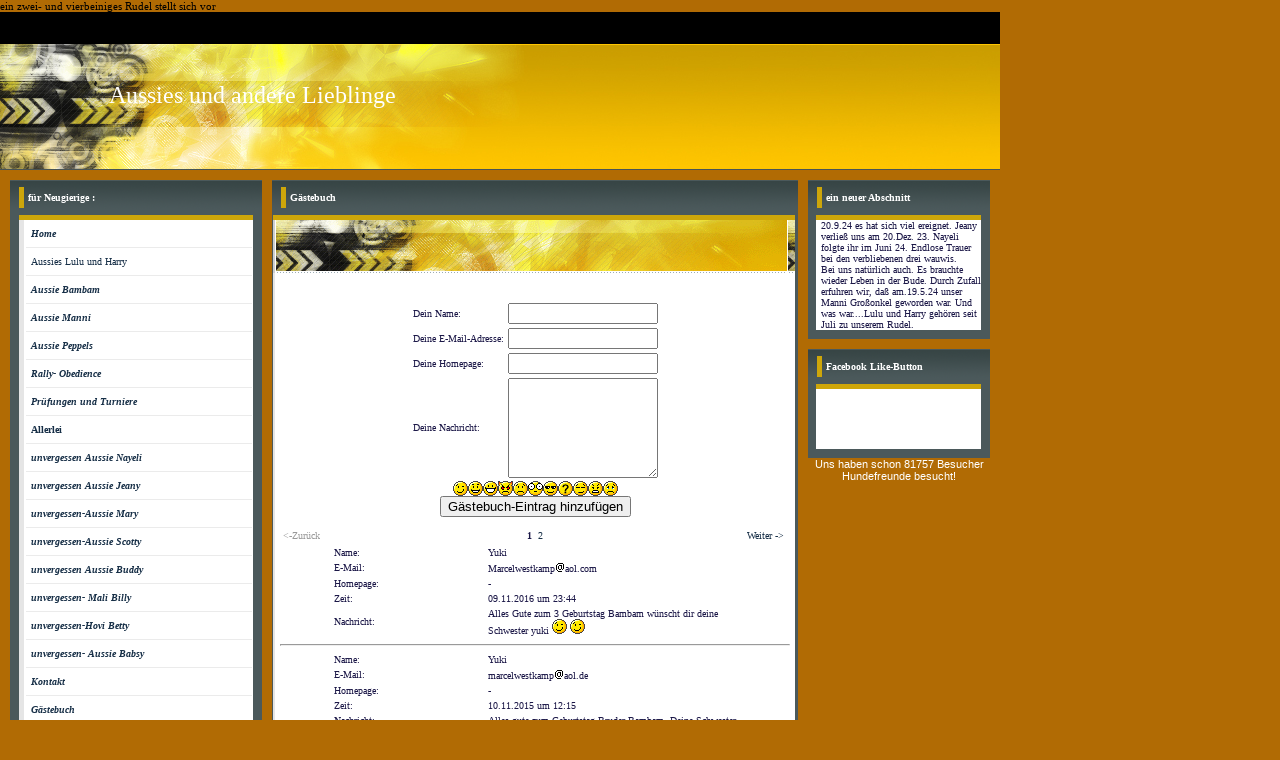

--- FILE ---
content_type: text/html; charset=iso-8859-15
request_url: https://www.greenways-aussies.de/G.ae.stebuch.htm
body_size: 6327
content:
    <!DOCTYPE HTML PUBLIC "-//W3C//DTD HTML 4.01 Transitional//EN">
<html>
<head>
	<title>Aussies und andere Lieblinge - G&#228;stebuch</title>
	<meta http-equiv="Content-Type" content="text/html; charset=iso-8859-1">
	        <script type="text/javascript">
        var dateTimeOffset = new Date().getTimezoneOffset();
        
        function getElementsByClassNameLocalTimeWrapper() {
            return document.getElementsByClassName("localtime");
        }
        
        (function () {
            var onload = function () {
                var elementArray = new Array();
                
                if (document.getElementsByClassName) {
                    elementArray = getElementsByClassNameLocalTimeWrapper();
                } else {
                    var re = new RegExp('(^| )localtime( |$)');
                    var els = document.getElementsByTagName("*");
                    for (var i=0,j=els.length; i<j; i++) {
                        if (re.test(els[i].className))
                            elementArray.push(els[i]);
                    }
                }
                
                for (var i = 0; i < elementArray.length; i++) {    
                    var timeLocal = new Date(parseInt(elementArray[i].getAttribute("data-timestamp")));
                    var hour = timeLocal.getHours();
                    var ap = "am";
                    if (hour > 11) {
                        ap = "pm";
                    }
                    else if (hour > 12) {
                        hour = hour - 12;
                    }
                    
                    var string = elementArray[i].getAttribute("data-template");
                    string = string.replace("[Y]", timeLocal.getFullYear());
                    string = string.replace("[m]", ('0' + (timeLocal.getMonth() + 1)).slice(-2));
                    string = string.replace("[d]", ('0' + timeLocal.getDate()).slice(-2));
                    string = string.replace("[H]", ('0' + timeLocal.getHours()).slice(-2));
                    string = string.replace("[g]", ('0' + hour).slice(-2));
                    string = string.replace("[i]", ('0' + timeLocal.getMinutes()).slice(-2));
                    string = string.replace("[s]", ('0' + timeLocal.getSeconds()).slice(-2));
                    string = string.replace("[a]", ap);
                    elementArray[i].childNodes[0].nodeValue = string;
                }
            };
            
            if (window.addEventListener)
                window.addEventListener("DOMContentLoaded", onload);
            else if (window.attachEvent)
                window.attachEvent("onload", onload);
        })();
        </script><script src="https://wtheme.webme.com/js/jquery-1.11.3.min.js"></script>

<script type="text/javascript">
        var oldPath = window.location.pathname;
        var newPath = decodeURIComponent( unescape( unescape(oldPath)));
        
        if (oldPath !== newPath) {
            history.pushState({}, "", newPath);
        }
        
        function recaptchaLoadedCallbackWrapper() {
            if (oldPath !== newPath) {
                history.pushState({}, "", oldPath);
            }
        
            if (typeof recaptchaLoadedCallback === "function") { 
                recaptchaLoadedCallback();
            }
        }
</script>
<script src="https://www.google.com/recaptcha/api.js?onload=recaptchaLoadedCallbackWrapper&render=explicit" async defer></script>
<link rel="icon" href="https://wtheme.webme.com/img/main/favicon.ico" type="image/x-icon">
<link rel="shortcut icon" type="image/x-icon" href="https://wtheme.webme.com/img/main/favicon.ico" />
<link type="image/x-icon" href="https://wtheme.webme.com/img/main/favicon.ico" />
<link href="https://wtheme.webme.com/img/main/ios_icons/apple-touch-icon.png" rel="apple-touch-icon" />
<link href="https://wtheme.webme.com/img/main/ios_icons/apple-touch-icon-76x76.png" rel="apple-touch-icon" sizes="76x76" />
<link href="https://wtheme.webme.com/img/main/ios_icons/apple-touch-icon-120x120.png" rel="apple-touch-icon" sizes="120x120" />
<link href="https://wtheme.webme.com/img/main/ios_icons/apple-touch-icon-152x152.png" rel="apple-touch-icon" sizes="152x152" />
<meta property="og:title" content="Aussies und andere Lieblinge - Gästebuch" />
<meta property="og:image" content="https://theme.webme.com/designs/butterfly/screen.jpg" />
<script>
    function WebmeLoadAdsScript() {
    }
</script><script>
    document.addEventListener('DOMContentLoaded', function() {
        WebmeLoadAdsScript();
        window.dispatchEvent(new Event('CookieScriptNone'));
    });
</script>	<style type="text/css">
	<!--
		body { font-family:Tahoma; font-size:11px; text-decoration:none; margin: 0% 0% 0% 0%; }
		.headline,.headline2,.headline3,.headline4,.headline5,.headline6,.headline7 { font-family:Tahoma; font-size:10px; font-style:none; color:white; text-decoration:none; }
		.cont, TD { font-family:Tahoma; font-size:10px; font-style:none; color:#1B1747; text-decoration:none; }
		a { font-family: Tahoma; color:#172F47; text-decoration: none;	font-size:10px }
		a:visited { font-family: Tahoma; color:#172F47; text-decoration: none;	font-size:10px }
		a:hover { font-family: Tahoma; color:#e12e76; text-decoration: underline;	font-size:10px }
			//-->
	</style>
</head>
<body bgcolor="#B16B04" style="margin: 0 0 0 0;">
ein zwei- und vierbeiniges Rudel stellt sich vor<br><table width="100%" border="0" cellspacing="0" cellpadding="0">
	<tr>
		<td height="158" align="left" valign="top" class="edit_header_1">
			<table width="1000" border="0" cellspacing="0" cellpadding="0">
				<tr>
					<td height="158" align="left" valign="top" background="//theme.webme.com/designs/butterfly/images_gelb/header.jpg" class="edit_header"><table width="1000" border="0" cellspacing="0" cellpadding="0">
							<tr>
								<td class="edit_header_top" height="70" colspan="2">&nbsp;</td>
							</tr>
							<tr>
								<td width="396" align="right" valign="top" class="edit_headline" style="font-size: 24px" face="impact"><font color="white">Aussies und andere Lieblinge</font></td>
								<td class="edit_header_right" width="604"></td>
							</tr>
							<tr>
								<td align="right" valign="middle" class="headline" height="18"></td>
								<td class="edit_header_bottom"></td>
							</tr>
						</table></td>
				</tr>
			</table>
		</td>
	</tr>
	<tr>
		<td class="edit_navi_container">
			<table width="1000" border="0" cellspacing="10" cellpadding="0">
				<tr>
					<td width="252" align="left" valign="top" class="edit_bg_navi">
						<table width="100%" border="0" cellspacing="0" cellpadding="0">
							<tr>
								<td background="//theme.webme.com/designs/butterfly/images/headline_bg.gif" height="35" class="edit_nav_headline">
									<table width="252" border="0" cellspacing="0" cellpadding="0">
										<tr>
											<td width="9"></td>
											<td class="headline_bar_left" width="5"><img src="//theme.webme.com/designs/butterfly/images_gelb/head.gif" width="5" height="21"></td>
											<td class="edit_headline_bar_left_left" width="4"></td>
											<td width="225" class="headline2"><strong>f&#252;r Neugierige :</strong></td>
											<td class="edit_headline_bar_left_right" width="9">&nbsp;</td>
										</tr>
									</table>
								</td>
							</tr>
							<tr>
								<td height="35" align="left" valign="top" bgcolor="#4B595B" class="edit_headline_nav">
									<table width="252" border="0" cellspacing="0" cellpadding="0">
										<tr>
											<td class="nav_bar_left" width="9"></td>
											<td width="234" class="headline3">
												<table width="100%" border="0" cellspacing="0" cellpadding="0">
													<tr>
														<td height="5" background="//theme.webme.com/designs/butterfly/images_gelb/head.gif" class="edit_nav_headline2"></td>
													</tr>
<tr>
                                                        <td height="28" background="//theme.webme.com/designs/butterfly/images/navi.gif" onclick="window.location.href='#'" onMouseOver="this.style.backgroundImage='url(//theme.webme.com/designs/butterfly/images/navi_over.gif)'; this.style.cursor='hand';" onMouseOut="this.style.backgroundImage=''" class="edit_nav_main">
                                                            <table width="100%" border="0" cellspacing="0" cellpadding="0">
                                                                <tr>
                                                                    <td class="edit_nav_main_left" width="5%">&nbsp;</td>
                                                                    <td width="95%" class="edit_nav_main_charakter"><a href="/Home.htm" class="menu"><i><b>Home</b></i></a></td>
                                                                </tr>
                                                            </table>
                                                        </td>
                                                    </tr><tr>
                                                        <td height="28" background="//theme.webme.com/designs/butterfly/images/navi.gif" onclick="window.location.href='#'" onMouseOver="this.style.backgroundImage='url(//theme.webme.com/designs/butterfly/images/navi_over.gif)'; this.style.cursor='hand';" onMouseOut="this.style.backgroundImage=''" class="edit_nav_main">
                                                            <table width="100%" border="0" cellspacing="0" cellpadding="0">
                                                                <tr>
                                                                    <td class="edit_nav_main_left" width="5%">&nbsp;</td>
                                                                    <td width="95%" class="edit_nav_main_charakter"><a href="/Aussies-Lulu-und-Harry.htm" class="menu">Aussies Lulu und Harry</a></td>
                                                                </tr>
                                                            </table>
                                                        </td>
                                                    </tr><tr>
                                                        <td height="28" background="//theme.webme.com/designs/butterfly/images/navi.gif" onclick="window.location.href='#'" onMouseOver="this.style.backgroundImage='url(//theme.webme.com/designs/butterfly/images/navi_over.gif)'; this.style.cursor='hand';" onMouseOut="this.style.backgroundImage=''" class="edit_nav_main">
                                                            <table width="100%" border="0" cellspacing="0" cellpadding="0">
                                                                <tr>
                                                                    <td class="edit_nav_main_left" width="5%">&nbsp;</td>
                                                                    <td width="95%" class="edit_nav_main_charakter"><a href="/Aussie-Bambam.htm" class="menu"><i><b>Aussie Bambam</b></i></a></td>
                                                                </tr>
                                                            </table>
                                                        </td>
                                                    </tr><tr>
                                                        <td height="28" background="//theme.webme.com/designs/butterfly/images/navi.gif" onclick="window.location.href='#'" onMouseOver="this.style.backgroundImage='url(//theme.webme.com/designs/butterfly/images/navi_over.gif)'; this.style.cursor='hand';" onMouseOut="this.style.backgroundImage=''" class="edit_nav_main">
                                                            <table width="100%" border="0" cellspacing="0" cellpadding="0">
                                                                <tr>
                                                                    <td class="edit_nav_main_left" width="5%">&nbsp;</td>
                                                                    <td width="95%" class="edit_nav_main_charakter"><a href="/Aussie-Manni.htm" class="menu"><i><b>Aussie Manni</b></i></a></td>
                                                                </tr>
                                                            </table>
                                                        </td>
                                                    </tr><tr>
                                                        <td height="28" background="//theme.webme.com/designs/butterfly/images/navi.gif" onclick="window.location.href='#'" onMouseOver="this.style.backgroundImage='url(//theme.webme.com/designs/butterfly/images/navi_over.gif)'; this.style.cursor='hand';" onMouseOut="this.style.backgroundImage=''" class="edit_nav_main">
                                                            <table width="100%" border="0" cellspacing="0" cellpadding="0">
                                                                <tr>
                                                                    <td class="edit_nav_main_left" width="5%">&nbsp;</td>
                                                                    <td width="95%" class="edit_nav_main_charakter"><a href="/Aussie-Peppels.htm" class="menu"><i><b>Aussie Peppels</b></i></a></td>
                                                                </tr>
                                                            </table>
                                                        </td>
                                                    </tr><tr>
                                                        <td height="28" background="//theme.webme.com/designs/butterfly/images/navi.gif" onclick="window.location.href='#'" onMouseOver="this.style.backgroundImage='url(//theme.webme.com/designs/butterfly/images/navi_over.gif)'; this.style.cursor='hand';" onMouseOut="this.style.backgroundImage=''" class="edit_nav_main">
                                                            <table width="100%" border="0" cellspacing="0" cellpadding="0">
                                                                <tr>
                                                                    <td class="edit_nav_main_left" width="5%">&nbsp;</td>
                                                                    <td width="95%" class="edit_nav_main_charakter"><a href="/Rally_-Obedience.htm" class="menu"><i><b>Rally- Obedience</b></i></a></td>
                                                                </tr>
                                                            </table>
                                                        </td>
                                                    </tr><tr>
                                                        <td height="28" background="//theme.webme.com/designs/butterfly/images/navi.gif" onclick="window.location.href='#'" onMouseOver="this.style.backgroundImage='url(//theme.webme.com/designs/butterfly/images/navi_over.gif)'; this.style.cursor='hand';" onMouseOut="this.style.backgroundImage=''" class="edit_nav_main">
                                                            <table width="100%" border="0" cellspacing="0" cellpadding="0">
                                                                <tr>
                                                                    <td class="edit_nav_main_left" width="5%">&nbsp;</td>
                                                                    <td width="95%" class="edit_nav_main_charakter"><a href="/Pr.ue.fungen-und-Turniere.htm" class="menu"><i><b>Pr&#252;fungen und Turniere</b></i></a></td>
                                                                </tr>
                                                            </table>
                                                        </td>
                                                    </tr><tr>
                                                        <td height="28" background="//theme.webme.com/designs/butterfly/images/navi.gif" onclick="window.location.href='#'" onMouseOver="this.style.backgroundImage='url(//theme.webme.com/designs/butterfly/images/navi_over.gif)'; this.style.cursor='hand';" onMouseOut="this.style.backgroundImage=''" class="edit_nav_main">
                                                            <table width="100%" border="0" cellspacing="0" cellpadding="0">
                                                                <tr>
                                                                    <td class="edit_nav_main_left" width="5%">&nbsp;</td>
                                                                    <td width="95%" class="edit_nav_main_charakter"><a href="/Allerlei.htm" class="menu"><b>Allerlei</b></a></td>
                                                                </tr>
                                                            </table>
                                                        </td>
                                                    </tr><tr>
                                                        <td height="28" background="//theme.webme.com/designs/butterfly/images/navi.gif" onclick="window.location.href='#'" onMouseOver="this.style.backgroundImage='url(//theme.webme.com/designs/butterfly/images/navi_over.gif)'; this.style.cursor='hand';" onMouseOut="this.style.backgroundImage=''" class="edit_nav_main">
                                                            <table width="100%" border="0" cellspacing="0" cellpadding="0">
                                                                <tr>
                                                                    <td class="edit_nav_main_left" width="5%">&nbsp;</td>
                                                                    <td width="95%" class="edit_nav_main_charakter"><a href="/unvergessen-Aussie-Nayeli.htm" class="menu"><i><b>unvergessen Aussie Nayeli</b></i></a></td>
                                                                </tr>
                                                            </table>
                                                        </td>
                                                    </tr><tr>
                                                        <td height="28" background="//theme.webme.com/designs/butterfly/images/navi.gif" onclick="window.location.href='#'" onMouseOver="this.style.backgroundImage='url(//theme.webme.com/designs/butterfly/images/navi_over.gif)'; this.style.cursor='hand';" onMouseOut="this.style.backgroundImage=''" class="edit_nav_main">
                                                            <table width="100%" border="0" cellspacing="0" cellpadding="0">
                                                                <tr>
                                                                    <td class="edit_nav_main_left" width="5%">&nbsp;</td>
                                                                    <td width="95%" class="edit_nav_main_charakter"><a href="/unvergessen-Aussie-Jeany.htm" class="menu"><i><b>unvergessen Aussie Jeany</b></i></a></td>
                                                                </tr>
                                                            </table>
                                                        </td>
                                                    </tr><tr>
                                                        <td height="28" background="//theme.webme.com/designs/butterfly/images/navi.gif" onclick="window.location.href='#'" onMouseOver="this.style.backgroundImage='url(//theme.webme.com/designs/butterfly/images/navi_over.gif)'; this.style.cursor='hand';" onMouseOut="this.style.backgroundImage=''" class="edit_nav_main">
                                                            <table width="100%" border="0" cellspacing="0" cellpadding="0">
                                                                <tr>
                                                                    <td class="edit_nav_main_left" width="5%">&nbsp;</td>
                                                                    <td width="95%" class="edit_nav_main_charakter"><a href="/unvergessen_Aussie-Mary.htm" class="menu"><i><b>unvergessen-Aussie Mary</b></i></a></td>
                                                                </tr>
                                                            </table>
                                                        </td>
                                                    </tr><tr>
                                                        <td height="28" background="//theme.webme.com/designs/butterfly/images/navi.gif" onclick="window.location.href='#'" onMouseOver="this.style.backgroundImage='url(//theme.webme.com/designs/butterfly/images/navi_over.gif)'; this.style.cursor='hand';" onMouseOut="this.style.backgroundImage=''" class="edit_nav_main">
                                                            <table width="100%" border="0" cellspacing="0" cellpadding="0">
                                                                <tr>
                                                                    <td class="edit_nav_main_left" width="5%">&nbsp;</td>
                                                                    <td width="95%" class="edit_nav_main_charakter"><a href="/unvergessen_Aussie-Scotty.htm" class="menu"><i><b>unvergessen-Aussie Scotty</b></i></a></td>
                                                                </tr>
                                                            </table>
                                                        </td>
                                                    </tr><tr>
                                                        <td height="28" background="//theme.webme.com/designs/butterfly/images/navi.gif" onclick="window.location.href='#'" onMouseOver="this.style.backgroundImage='url(//theme.webme.com/designs/butterfly/images/navi_over.gif)'; this.style.cursor='hand';" onMouseOut="this.style.backgroundImage=''" class="edit_nav_main">
                                                            <table width="100%" border="0" cellspacing="0" cellpadding="0">
                                                                <tr>
                                                                    <td class="edit_nav_main_left" width="5%">&nbsp;</td>
                                                                    <td width="95%" class="edit_nav_main_charakter"><a href="/unvergessen-Aussie-Buddy.htm" class="menu"><i><b>unvergessen Aussie Buddy</b></i></a></td>
                                                                </tr>
                                                            </table>
                                                        </td>
                                                    </tr><tr>
                                                        <td height="28" background="//theme.webme.com/designs/butterfly/images/navi.gif" onclick="window.location.href='#'" onMouseOver="this.style.backgroundImage='url(//theme.webme.com/designs/butterfly/images/navi_over.gif)'; this.style.cursor='hand';" onMouseOut="this.style.backgroundImage=''" class="edit_nav_main">
                                                            <table width="100%" border="0" cellspacing="0" cellpadding="0">
                                                                <tr>
                                                                    <td class="edit_nav_main_left" width="5%">&nbsp;</td>
                                                                    <td width="95%" class="edit_nav_main_charakter"><a href="/unvergessen_-Mali-Billy.htm" class="menu"><i><b>unvergessen- Mali Billy</b></i></a></td>
                                                                </tr>
                                                            </table>
                                                        </td>
                                                    </tr><tr>
                                                        <td height="28" background="//theme.webme.com/designs/butterfly/images/navi.gif" onclick="window.location.href='#'" onMouseOver="this.style.backgroundImage='url(//theme.webme.com/designs/butterfly/images/navi_over.gif)'; this.style.cursor='hand';" onMouseOut="this.style.backgroundImage=''" class="edit_nav_main">
                                                            <table width="100%" border="0" cellspacing="0" cellpadding="0">
                                                                <tr>
                                                                    <td class="edit_nav_main_left" width="5%">&nbsp;</td>
                                                                    <td width="95%" class="edit_nav_main_charakter"><a href="/-unvergessen_Hovi-Betty.htm" class="menu"><i><b> unvergessen-Hovi Betty</b></i></a></td>
                                                                </tr>
                                                            </table>
                                                        </td>
                                                    </tr><tr>
                                                        <td height="28" background="//theme.webme.com/designs/butterfly/images/navi.gif" onclick="window.location.href='#'" onMouseOver="this.style.backgroundImage='url(//theme.webme.com/designs/butterfly/images/navi_over.gif)'; this.style.cursor='hand';" onMouseOut="this.style.backgroundImage=''" class="edit_nav_main">
                                                            <table width="100%" border="0" cellspacing="0" cellpadding="0">
                                                                <tr>
                                                                    <td class="edit_nav_main_left" width="5%">&nbsp;</td>
                                                                    <td width="95%" class="edit_nav_main_charakter"><a href="/unvergessen_-Aussie-Babsy.htm" class="menu"><i><b>unvergessen- Aussie Babsy</b></i></a></td>
                                                                </tr>
                                                            </table>
                                                        </td>
                                                    </tr><tr>
                                                        <td height="28" background="//theme.webme.com/designs/butterfly/images/navi.gif" onclick="window.location.href='#'" onMouseOver="this.style.backgroundImage='url(//theme.webme.com/designs/butterfly/images/navi_over.gif)'; this.style.cursor='hand';" onMouseOut="this.style.backgroundImage=''" class="edit_nav_main">
                                                            <table width="100%" border="0" cellspacing="0" cellpadding="0">
                                                                <tr>
                                                                    <td class="edit_nav_main_left" width="5%">&nbsp;</td>
                                                                    <td width="95%" class="edit_nav_main_charakter"><a href="/Kontakt.htm" class="menu"><i><b>Kontakt</b></i></a></td>
                                                                </tr>
                                                            </table>
                                                        </td>
                                                    </tr><tr>
                                                        <td height="28" background="//theme.webme.com/designs/butterfly/images/navi.gif" onclick="window.location.href='#'" onMouseOver="this.style.backgroundImage='url(//theme.webme.com/designs/butterfly/images/navi_over.gif)'; this.style.cursor='hand';" onMouseOut="this.style.backgroundImage=''" class="edit_nav_main">
                                                            <table width="100%" border="0" cellspacing="0" cellpadding="0">
                                                                <tr>
                                                                    <td class="edit_nav_main_left" width="5%">&nbsp;</td>
                                                                    <td width="95%" class="edit_nav_main_charakter"><a href="/G.ae.stebuch.htm" class="menu"><i><b>G&#228;stebuch</b></i></a></td>
                                                                </tr>
                                                            </table>
                                                        </td>
                                                    </tr>												</table>
																																			</td>
											<td class="nav_bar_right" width="9">&nbsp;</td>
										</tr>
										<tr>
											<td class="nav_bar_bottom" colspan="3" height="9"></td>
										</tr>
									</table>
								</td>
							</tr>
						</table>
					</td>
					<td width="526" align="left" valign="top" class="edit_bg_middle">
						<table width="100%" border="0" cellspacing="0" cellpadding="0">
							<tr>
								<td background="//theme.webme.com/designs/butterfly/images/headline_bg.gif" height="35" class="edit_content_headline">
									<table width="526" border="0" cellspacing="0" cellpadding="0">
										<tr>
											<td class="edit_headline_bar_middle_left" width="9"></td>
											<td class="headline_bar_middle" width="5"><img src="//theme.webme.com/designs/butterfly/images_gelb/head.gif" width="5" height="21"></td>
											<td class="edit_headline_bar_middle_right1" width="4"></td>
											<td width="499" class="headline4"><strong>G&#228;stebuch</strong></td>
											<td class="edit_headline_bar_middle_right2" width="9"></td>
										</tr>
									</table>
								</td>
							</tr>
							<tr>
								<td height="35" bgcolor="#4B595B" class="edit_page_bg">
									<table width="526" border="0" cellspacing="0" cellpadding="0">
										<tr>
											<td class="edit_page_bg_left" width="9"></td>
											<td colspan="2" width="507" height="5" background="//theme.webme.com/designs/butterfly/images_gelb/head.gif" class="edit_contetn_headline2"></td>
											<td class="edit_page_bg_right" width="9"></td>
										</tr>
										<tr>
											<td class="edit_content_top_left" width="9"></td>
											<td width="5" bgcolor="#CECECE" class="edit_content_top"></td>
											<td width="503" background="//theme.webme.com/designs/butterfly/images_gelb/category_bg.gif" height="53" class="edit_content_headline3">
												<table width="100%" border="0" cellspacing="0" cellpadding="0">
													<tr>
														<td class="edit_content_headline3_sub_left" width="98%" height="33"></td>
														<td class="edit_content_headline3_sub_right" width="2%"></td>
													</tr>
													<tr>
														<td height="20" align="right" class="headline5"></td>
														<td class="edit_headline5_right"></td>
													</tr>
												</table>
											</td>
											<td class="edit_headline5_post" width="9"></td>
										</tr>
										<tr>
											<td class="edit_cont_bar_left_left" ></td>
											<td class="cont_bar_left" bgcolor="#E5E5E5"></td>
											<td class="edit_bar_left_td" bgcolor="#FFFFFF"><table width="100%" border="0" cellspacing="0" cellpadding="5">
													<tr>
														<td class="cont" height="150"><div style="width: 510; overflow: auto;"><br>


<br><center><form action="/G.ae.stebuch.htm" method="POST">
<table>
<tr style="text-align:left;">
<td>Dein Name:</td>
<td><input value="" type="text" name="modulenter[Name]" style="width: 150px; ">
</td></tr><tr style="text-align:left;">
<td>Deine E-Mail-Adresse:</td>
<td><input value="" type="text" name="modulenter[Email]" style="width: 150px; ">
</td></tr><tr style="text-align:left;">
<td>Deine Homepage:</td>
<td><input value="" type="text" name="modulenter[Url]" style="width: 150px; ">
</td></tr><tr style="text-align:left;">
<td>Deine Nachricht:</td>
<td><textarea id="kommentartext" name="modulenter[Text]" style="width: 150px;  height:100px;"></textarea></td></tr>
</table>

<script type="text/javascript">
function insert_smilie (code) {
	document.getElementById('kommentartext').value += ' ' + code;
	document.getElementById('kommentartext').focus();
}
</script><a href="#" class="InsertSmilie" onclick="insert_smilie(';)'); blur(this); return false;"><img src="//theme.webme.com/smiles/wink.gif" border="0" /></a><a href="#" class="InsertSmilie" onclick="insert_smilie(':)'); blur(this); return false;"><img src="//theme.webme.com/smiles/smiley.gif" border="0" /></a><a href="#" class="InsertSmilie" onclick="insert_smilie(':D'); blur(this); return false;"><img src="//theme.webme.com/smiles/cheesy.gif" border="0" /></a><a href="#" class="InsertSmilie" onclick="insert_smilie('>:('); blur(this); return false;"><img src="//theme.webme.com/smiles/angry.gif" border="0" /></a><a href="#" class="InsertSmilie" onclick="insert_smilie(':('); blur(this); return false;"><img src="//theme.webme.com/smiles/sad.gif" border="0" /></a><a href="#" class="InsertSmilie" onclick="insert_smilie(':o'); blur(this); return false;"><img src="//theme.webme.com/smiles/shocked.gif" border="0" /></a><a href="#" class="InsertSmilie" onclick="insert_smilie('8)'); blur(this); return false;"><img src="//theme.webme.com/smiles/cool.gif" border="0" /></a><a href="#" class="InsertSmilie" onclick="insert_smilie('???'); blur(this); return false;"><img src="//theme.webme.com/smiles/huh.gif" border="0" /></a><a href="#" class="InsertSmilie" onclick="insert_smilie(';-)'); blur(this); return false;"><img src="//theme.webme.com/smiles/rolleyes.gif" border="0" /></a><a href="#" class="InsertSmilie" onclick="insert_smilie(':P'); blur(this); return false;"><img src="//theme.webme.com/smiles/tongue.gif" border="0" /></a><a href="#" class="InsertSmilie" onclick="insert_smilie(':\'('); blur(this); return false;"><img src="//theme.webme.com/smiles/cry.gif" border="0" /></a>
<input id="contentFieldId" name="modulenter[Content]" value="BPj0YwD0Zlj4ZP4jBPj5ZGVhBFj2AmR2YvjlZmRlZt==">

<style type="text/css">
    #contentFieldId {
        display: none;
    }
</style>
            <input type="hidden" id="conversionTracker" name="conversionTracker" value="" /><script type="text/javascript" src="/js/conversion.js"></script>
<br>
<input type="submit" value="G&#228;stebuch-Eintrag hinzuf&#252;gen">
</form></center><table width="100%"><tr><td width="33%" align="left"><p style="color:#999999">&lt;-Zur&#252;ck</p></td><td width="33%" align="center"><b>&nbsp;1</b>&nbsp;&nbsp;<a href="G.ae.stebuch/index-2.htm">2</a>&nbsp;</td><td width="33%" align="right"><a href="G.ae.stebuch/index-2.htm">Weiter&nbsp;-&gt;</a>&nbsp;</td></tr></table><table class="guestbook" align="center" width="80%" bgcolor="" style="color:">
<tr><td style="color:" width="150">Name:</td><td style="color:">Yuki</td></tr><tr><td style="color:" width="150">E-Mail:</td><td style="color:">Marcelwestkamp<img src="//theme.webme.com/designs/at.gif" width="10" height="10">aol.com</td></tr><tr><td style="color:" width="150">Homepage:</td><td style="color:">-</td></tr><tr><td style="color:" width="150">Zeit:</td><td style="color:"><span class="localtime" data-template="[d].[m].[Y] um [H]:[i]" data-timestamp="1478735090000">09.11.2016 um 23:44 (UTC)</span></td></tr><tr><td style="color:" width="150">Nachricht:</td><td style="color:">Alles Gute zum 3 Geburtstag Bambam w&#252;nscht dir deine Schwester yuki <img src="//theme.webme.com/smiles/wink.gif" border="0" width="15" height="15" alt="" /> <img src="//theme.webme.com/smiles/wink.gif" border="0" width="15" height="15" alt="" /><br />
</td></tr>
</table><hr><table class="guestbook" align="center" width="80%" bgcolor="" style="color:">
<tr><td style="color:" width="150">Name:</td><td style="color:">Yuki</td></tr><tr><td style="color:" width="150">E-Mail:</td><td style="color:">marcelwestkamp<img src="//theme.webme.com/designs/at.gif" width="10" height="10">aol.de</td></tr><tr><td style="color:" width="150">Homepage:</td><td style="color:">-</td></tr><tr><td style="color:" width="150">Zeit:</td><td style="color:"><span class="localtime" data-template="[d].[m].[Y] um [H]:[i]" data-timestamp="1447157742000">10.11.2015 um 12:15 (UTC)</span></td></tr><tr><td style="color:" width="150">Nachricht:</td><td style="color:">Alles gute zum Geburtstag Bruder Bambam. Deine Schwester<br />
</td></tr>
</table><hr><table class="guestbook" align="center" width="80%" bgcolor="" style="color:">
<tr><td style="color:" width="150">Name:</td><td style="color:">Marcel</td></tr><tr><td style="color:" width="150">E-Mail:</td><td style="color:">marcelwestkamp<img src="//theme.webme.com/designs/at.gif" width="10" height="10">aol.de</td></tr><tr><td style="color:" width="150">Homepage:</td><td style="color:">-</td></tr><tr><td style="color:" width="150">Zeit:</td><td style="color:"><span class="localtime" data-template="[d].[m].[Y] um [H]:[i]" data-timestamp="1435583307000">29.06.2015 um 13:08 (UTC)</span></td></tr><tr><td style="color:" width="150">Nachricht:</td><td style="color:">Hey Bam Bam herzlichen Gl&#252;ckwunsch zur bestandenen BH und zu deinen ersten Turnier teilnahmen. Hoffe ich kann dich bald mal treffen. Deine Schwester yuki<br />
</td></tr>
</table><hr><table class="guestbook" align="center" width="80%" bgcolor="" style="color:">
<tr><td style="color:" width="150">Name:</td><td style="color:">Marcel </td></tr><tr><td style="color:" width="150">E-Mail:</td><td style="color:">marcelwestkamp<img src="//theme.webme.com/designs/at.gif" width="10" height="10">aol.de</td></tr><tr><td style="color:" width="150">Homepage:</td><td style="color:">-</td></tr><tr><td style="color:" width="150">Zeit:</td><td style="color:"><span class="localtime" data-template="[d].[m].[Y] um [H]:[i]" data-timestamp="1408309307000">17.08.2014 um 21:01 (UTC)</span></td></tr><tr><td style="color:" width="150">Nachricht:</td><td style="color:">Hallo Greenways ich glaube wir haben eine Schwester von Bambam <img src="//theme.webme.com/smiles/wink.gif" border="0" width="15" height="15" alt="" /> aus wettringen ( Vater Ben und Mutter kim)</td></tr>
</table><hr><table class="guestbook" align="center" width="80%" bgcolor="" style="color:">
<tr><td style="color:" width="150">Name:</td><td style="color:">Mighty</td></tr><tr><td style="color:" width="150">E-Mail:</td><td style="color:">Mponycorral<img src="//theme.webme.com/designs/at.gif" width="10" height="10">t-online.de</td></tr><tr><td style="color:" width="150">Homepage:</td><td style="color:">-</td></tr><tr><td style="color:" width="150">Zeit:</td><td style="color:"><span class="localtime" data-template="[d].[m].[Y] um [H]:[i]" data-timestamp="1371559197000">18.06.2013 um 12:39 (UTC)</span></td></tr><tr><td style="color:" width="150">Nachricht:</td><td style="color:">Hallo Bruder Buddy, alles Liebe von deiner Schwester Mighty. Heute ist unser Tag. Mir gehts prima.Der Rest unserer Willicher Aussiebande schliesst sich an. <img src="//theme.webme.com/smiles/cheesy.gif" border="0" width="15" height="15" alt="" /></td></tr>
</table><hr><table class="guestbook" align="center" width="80%" bgcolor="" style="color:">
<tr><td style="color:" width="150">Name:</td><td style="color:">Mighty</td></tr><tr><td style="color:" width="150">E-Mail:</td><td style="color:">Mponycorral<img src="//theme.webme.com/designs/at.gif" width="10" height="10">t-online.de</td></tr><tr><td style="color:" width="150">Homepage:</td><td style="color:">-</td></tr><tr><td style="color:" width="150">Zeit:</td><td style="color:"><span class="localtime" data-template="[d].[m].[Y] um [H]:[i]" data-timestamp="1351105871000">24.10.2012 um 19:11 (UTC)</span></td></tr><tr><td style="color:" width="150">Nachricht:</td><td style="color:">Hey Jeany, herzlichen Gl&#252;ckwunsch zur bestandenen BH. Smokey(der Halbstarke) hat sie auch am 21.10. bestanden. <br />
Pfote Tante in Spee Mighty</td></tr>
</table><hr><table class="guestbook" align="center" width="80%" bgcolor="" style="color:">
<tr><td style="color:" width="150">Name:</td><td style="color:">Mighty</td></tr><tr><td style="color:" width="150">E-Mail:</td><td style="color:">Mponcorral<img src="//theme.webme.com/designs/at.gif" width="10" height="10">t-online.de</td></tr><tr><td style="color:" width="150">Homepage:</td><td style="color:">-</td></tr><tr><td style="color:" width="150">Zeit:</td><td style="color:"><span class="localtime" data-template="[d].[m].[Y] um [H]:[i]" data-timestamp="1349464221000">05.10.2012 um 19:10 (UTC)</span></td></tr><tr><td style="color:" width="150">Nachricht:</td><td style="color:">Wir werden dich in liebevoller Erinnerung behalten.Gr&#252;&#223; die anderen Lieben.Mighty,Ben.Smokey Monika u.Wolle.Wir haben euch lieb.</td></tr>
</table><hr><table class="guestbook" align="center" width="80%" bgcolor="" style="color:">
<tr><td style="color:" width="150">Name:</td><td style="color:">Jenny&nbsp;<a href="http://www.heidenhovis.de" target="_blank" rel="nofollow"><img src="//theme.webme.com/designs/globals/house.gif" width="16" height="16" border="0"></a></td></tr><tr><td style="color:" width="150">E-Mail:</td><td style="color:">Jenny.Wienrich<img src="//theme.webme.com/designs/at.gif" width="10" height="10">googlemail.com</td></tr><tr><td style="color:" width="150">Homepage:</td><td style="color:"><a href="http://www.heidenhovis.de" target="_blank" style="color:" rel="nofollow">http://www.heidenhovis.de</a></td></tr><tr><td style="color:" width="150">Zeit:</td><td style="color:"><span class="localtime" data-template="[d].[m].[Y] um [H]:[i]" data-timestamp="1346948246000">06.09.2012 um 16:17 (UTC)</span></td></tr><tr><td style="color:" width="150">Nachricht:</td><td style="color:">Wir waren auf eurer Homepage und hinterlassen einen Pfotenabdruck in eurem G&#228;stebuch, ein paar Tr&#228;nen sind bei der Hovi Lady gekullert...<br />
Alles Gute f&#252;r eure Zweibeiner Jenny und Ihre Heidnhovis</td></tr>
</table><hr><table class="guestbook" align="center" width="80%" bgcolor="" style="color:">
<tr><td style="color:" width="150">Name:</td><td style="color:">&#9829; Sarah24 &#9829;&nbsp;<a href="http://www.supondo.com" target="_blank" rel="nofollow"><img src="//theme.webme.com/designs/globals/house.gif" width="16" height="16" border="0"></a></td></tr><tr><td style="color:" width="150">E-Mail:</td><td style="color:">derdetell<img src="//theme.webme.com/designs/at.gif" width="10" height="10">uni.de</td></tr><tr><td style="color:" width="150">Homepage:</td><td style="color:"><a href="http://www.supondo.com" target="_blank" style="color:" rel="nofollow">http://www.supondo.com</a></td></tr><tr><td style="color:" width="150">Zeit:</td><td style="color:"><span class="localtime" data-template="[d].[m].[Y] um [H]:[i]" data-timestamp="1343057659000">23.07.2012 um 15:34 (UTC)</span></td></tr><tr><td style="color:" width="150">Nachricht:</td><td style="color:">Eure homepage ist einfach klasse - ganz liebe Gr&#252;sse Sarah *bussi *</td></tr>
</table><hr><table class="guestbook" align="center" width="80%" bgcolor="" style="color:">
<tr><td style="color:" width="150">Name:</td><td style="color:">Santina&nbsp;<a href="http://aussies-bridgetown.de" target="_blank" rel="nofollow"><img src="//theme.webme.com/designs/globals/house.gif" width="16" height="16" border="0"></a></td></tr><tr><td style="color:" width="150">E-Mail:</td><td style="color:">Santina.Brebaum<img src="//theme.webme.com/designs/at.gif" width="10" height="10">osnanet.de</td></tr><tr><td style="color:" width="150">Homepage:</td><td style="color:"><a href="http://aussies-bridgetown.de" target="_blank" style="color:" rel="nofollow">http://aussies-bridgetown.de</a></td></tr><tr><td style="color:" width="150">Zeit:</td><td style="color:"><span class="localtime" data-template="[d].[m].[Y] um [H]:[i]" data-timestamp="1326700540000">16.01.2012 um 07:55 (UTC)</span></td></tr><tr><td style="color:" width="150">Nachricht:</td><td style="color:">Hallo Jeanny,<br />
viele Gr&#252;&#223;e von Zuhause. Wir freuen uns, dass du so eine tolle, gro&#223;e Familie gefunden hast. Da wird es dir nie langweilig.<br />
Gru&#223; Santina <img src="//theme.webme.com/smiles/cheesy.gif" border="0" width="15" height="15" alt="" /> <img src="//theme.webme.com/smiles/wink.gif" border="0" width="15" height="15" alt="" /></td></tr>
</table><hr></div></td>
													</tr>
												</table>												</td>
											<td></td>
										</tr>
										<tr>
											<td class="cont_bar_middle" colspan="4" height="9"></td>
										</tr>
									</table>
								</td>
							</tr>
						</table>
					</td>
					<td width="182" align="left" valign="top" class="edit_bg_rightbox">
						<table width="100%" border="0" cellspacing="0" cellpadding="0">
							<tr>
								<td background="//theme.webme.com/designs/butterfly/images//headline_bg.gif" height="35" class="edit_rechts_headline">
									<table width="182" border="0" cellspacing="0" cellpadding="0">
										<tr>
											<td class="edit_headline_bar_right_left"	width="9"></td>
											<td class="headline_bar_right" width="5"><img src="//theme.webme.com/designs/butterfly/images_gelb/head.gif" width="5" height="21"></td>
											<td class="headline_bar_right_right" width="4"></td>
											<td width="155" class="headline6"><strong>ein neuer Abschnitt</strong></td>
											<td class="edit_headline6_right" width="9">&nbsp;</td>
										</tr>
									</table>
								</td>
							</tr>
							<tr>
								<td height="35" align="left" valign="top" bgcolor="#4B595B" class="edit_right_box">
									<table width="182" border="0" cellspacing="0" cellpadding="0">
										<tr>
											<td class="edit_rechts_headline2_left" width="9"></td>
											<td width="164" height="5" background="//theme.webme.com/designs/butterfly/images_gelb/head.gif" class="edit_rechts_headline2"></td>
											<td class="edit_rechts_headline2_right" width="9"></td>
										</tr>
										<tr>
											<td class="rb_bar_left" width="9">&nbsp;</td>
											<td width="164" height="60" bgcolor="#FFFFFF" class="edit_right_box2" style="padding-left:5px;">
20.9.24 es hat sich viel ereignet. Jeany verlie&#223; uns am 20.Dez. 23. Nayeli folgte ihr im Juni 24. Endlose Trauer bei den verbliebenen drei wauwis. <br />
Bei uns nat&#252;rlich auch. Es brauchte wieder Leben in der Bude. Durch Zufall erfuhren wir, da&#223; am.19.5.24 unser Manni Gro&#223;onkel geworden war. Und was war....Lulu und Harry geh&#246;ren seit Juli zu unserem Rudel.											</td>
											<td class="rb_bar_right" width="9">&nbsp;</td>
										</tr>
										<tr>
											<td class="rb_bar_bottom" colspan="3" height="9"></td>
										</tr>
									</table>
								</td>
							</tr>
                            
                            <tr>
                                <td height="10"></td>
                            </tr>
                            <tr>
                                <td background="//theme.webme.com/designs/butterfly/images//headline_bg.gif" height="35" class="edit_rechts_headline">
                                    <table width="182" border="0" cellspacing="0" cellpadding="0">
                                        <tr>
                                            <td width="9"></td>
                                            <td class="headline_bar_right" width="5"><img src="//theme.webme.com/designs/butterfly/images_gelb/head.gif" width="5" height="21"></td>
                                            <td width="4"></td>
                                            <td width="155" class="headline7"><strong>Facebook Like-Button</strong></td>
                                            <td width="9">&nbsp;</td>
                                        </tr>
                                    </table>
                                </td>
                            </tr>
                            <tr>
                                <td height="35" align="left" valign="top" bgcolor="#4B595B" class="edit_right_box">
                                    <table width="182" border="0" cellspacing="0" cellpadding="0">
                                        <tr>
                                            <td width="9"></td>
                                            <td width="164" height="5" background="//theme.webme.com/designs/butterfly/images_gelb/head.gif" class="edit_rechts_headline2"></td>
                                            <td width="9"></td>
                                        </tr>
                                        <tr>
                                            <td class="rb_bar_left" width="9">&nbsp;</td>
                                            <td width="164" height="60" bgcolor="#FFFFFF" class="edit_right_box2" style="padding-left:5px;">
                                            <div id="fb-root"></div>
<script async defer crossorigin="anonymous" src="https://connect.facebook.net/en_US/sdk.js#xfbml=1&version=v11.0&appId=339062219495910"></script>
<div class="fb-like" data-href="http%3A%2F%2Fwww.greenways-aussies.de" data-width="120" data-layout="button_count" data-action="like" data-size="small" data-share="false" ></div>                                            </td>
                                            <td class="rb_bar_right" width="9">&nbsp;</td>
                                        </tr>
                                        <tr>
                                            <td class="rb_bar_bottom" colspan="3" height="9"></td>
                                        </tr>
                                    </table>
                                </td>
                            </tr>
                            
                            
						</table>
						<center><font color="white" style="font-size: 11px; font-family: Tahoma, Arial, Helvetica, sans-serif">Uns haben schon 81757 Besucher Hundefreunde besucht!</font><center>					</td>
				</tr>
			</table>
		</td>
	</tr>
</table>
</body>
</html>


--- FILE ---
content_type: application/javascript
request_url: https://www.greenways-aussies.de/js/conversion.js
body_size: 198
content:
var ts = Math.round((new Date()).getTime() / 1000);
$.post(
    '/js/conversion.php',
    { 'ts': ts, 'id':  '31eaa8d05d5ae933cdefbf3cd92b0028'},
    function(data) {
        $('#conversionTracker').val(data.id);
    }
);